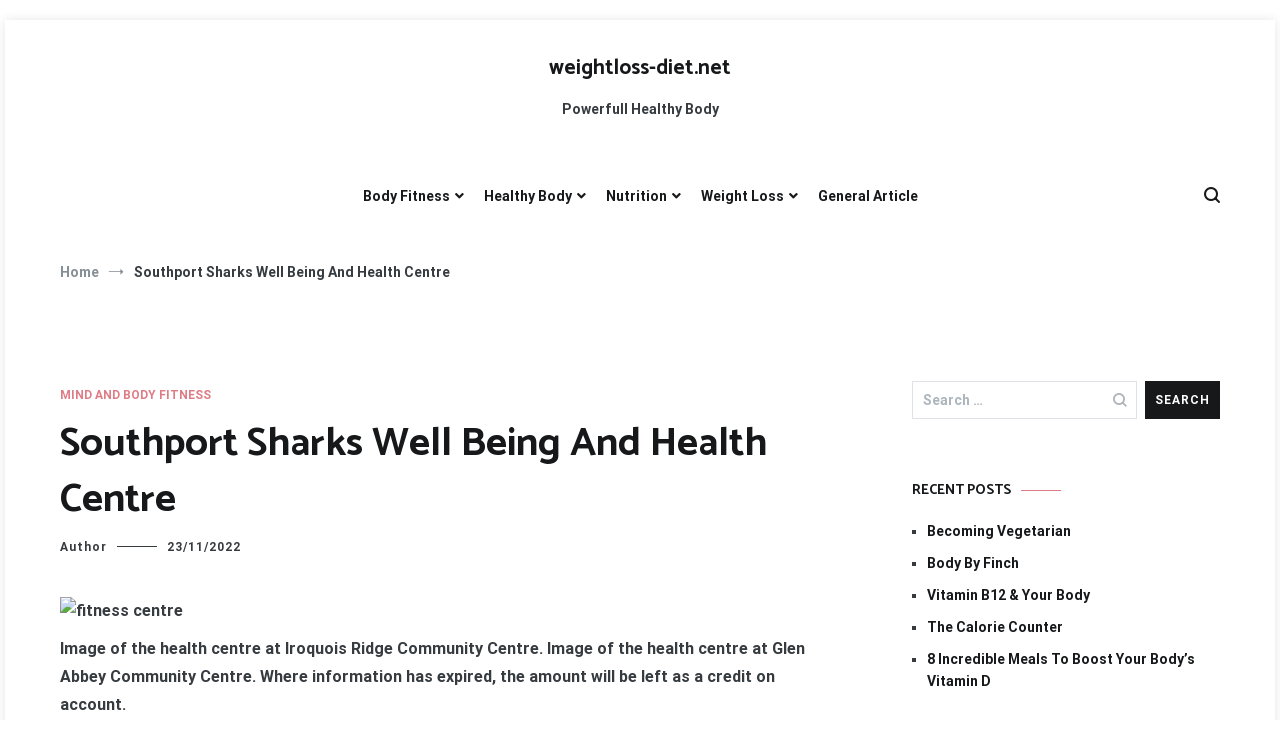

--- FILE ---
content_type: text/html; charset=UTF-8
request_url: https://weightloss-diet.net/southport-sharks-well-being-and-health-centre.html
body_size: 15582
content:
<!doctype html>
<html lang="en-US">
<head>
	<meta charset="UTF-8">
	<meta name="viewport" content="width=device-width, initial-scale=1.0, user-scalable=no">
	<link rel="profile" href="https://gmpg.org/xfn/11">

	<meta name='robots' content='index, follow, max-image-preview:large, max-snippet:-1, max-video-preview:-1' />
	<style>img:is([sizes="auto" i], [sizes^="auto," i]) { contain-intrinsic-size: 3000px 1500px }</style>
	
	<!-- This site is optimized with the Yoast SEO plugin v24.9 - https://yoast.com/wordpress/plugins/seo/ -->
	<title>Southport Sharks Well Being And Health Centre - weightloss-diet.net</title>
	<link rel="canonical" href="https://weightloss-diet.net/southport-sharks-well-being-and-health-centre.html" />
	<meta property="og:locale" content="en_US" />
	<meta property="og:type" content="article" />
	<meta property="og:title" content="Southport Sharks Well Being And Health Centre - weightloss-diet.net" />
	<meta property="og:description" content="Image of the health centre at Iroquois Ridge Community Centre. Image of the health centre at Glen Abbey Community Centre. Where information has expired, the amount will be left as a credit on account. Practical Training Stradbroke Swimming Pool &#038; Fitness Centre SSISA Platinum members acquire full access to the SSISA Fitness Centre in addition [&hellip;]" />
	<meta property="og:url" content="https://weightloss-diet.net/southport-sharks-well-being-and-health-centre.html" />
	<meta property="og:site_name" content="weightloss-diet.net" />
	<meta property="article:published_time" content="2022-11-23T09:58:31+00:00" />
	<meta property="og:image" content="https://recreation.camden.rutgers.edu/sites/rec.camden/files/styles/large/public/Rutgers_588_Int1_700px.jpg" />
	<meta name="author" content="Author" />
	<meta name="twitter:card" content="summary_large_image" />
	<meta name="twitter:label1" content="Written by" />
	<meta name="twitter:data1" content="Author" />
	<meta name="twitter:label2" content="Est. reading time" />
	<meta name="twitter:data2" content="1 minute" />
	<script type="application/ld+json" class="yoast-schema-graph">{"@context":"https://schema.org","@graph":[{"@type":"Article","@id":"https://weightloss-diet.net/southport-sharks-well-being-and-health-centre.html#article","isPartOf":{"@id":"https://weightloss-diet.net/southport-sharks-well-being-and-health-centre.html"},"author":{"name":"Author","@id":"https://weightloss-diet.net/#/schema/person/5e45169a9f6119b8b7edcdc8dd648c2f"},"headline":"Southport Sharks Well Being And Health Centre","datePublished":"2022-11-23T09:58:31+00:00","mainEntityOfPage":{"@id":"https://weightloss-diet.net/southport-sharks-well-being-and-health-centre.html"},"wordCount":268,"commentCount":0,"publisher":{"@id":"https://weightloss-diet.net/#/schema/person/5e45169a9f6119b8b7edcdc8dd648c2f"},"image":{"@id":"https://weightloss-diet.net/southport-sharks-well-being-and-health-centre.html#primaryimage"},"thumbnailUrl":"https://recreation.camden.rutgers.edu/sites/rec.camden/files/styles/large/public/Rutgers_588_Int1_700px.jpg","keywords":["being","centre","health","sharks","southport"],"articleSection":["Mind And Body Fitness"],"inLanguage":"en-US"},{"@type":"WebPage","@id":"https://weightloss-diet.net/southport-sharks-well-being-and-health-centre.html","url":"https://weightloss-diet.net/southport-sharks-well-being-and-health-centre.html","name":"Southport Sharks Well Being And Health Centre - weightloss-diet.net","isPartOf":{"@id":"https://weightloss-diet.net/#website"},"primaryImageOfPage":{"@id":"https://weightloss-diet.net/southport-sharks-well-being-and-health-centre.html#primaryimage"},"image":{"@id":"https://weightloss-diet.net/southport-sharks-well-being-and-health-centre.html#primaryimage"},"thumbnailUrl":"https://recreation.camden.rutgers.edu/sites/rec.camden/files/styles/large/public/Rutgers_588_Int1_700px.jpg","datePublished":"2022-11-23T09:58:31+00:00","breadcrumb":{"@id":"https://weightloss-diet.net/southport-sharks-well-being-and-health-centre.html#breadcrumb"},"inLanguage":"en-US","potentialAction":[{"@type":"ReadAction","target":["https://weightloss-diet.net/southport-sharks-well-being-and-health-centre.html"]}]},{"@type":"ImageObject","inLanguage":"en-US","@id":"https://weightloss-diet.net/southport-sharks-well-being-and-health-centre.html#primaryimage","url":"https://recreation.camden.rutgers.edu/sites/rec.camden/files/styles/large/public/Rutgers_588_Int1_700px.jpg","contentUrl":"https://recreation.camden.rutgers.edu/sites/rec.camden/files/styles/large/public/Rutgers_588_Int1_700px.jpg"},{"@type":"BreadcrumbList","@id":"https://weightloss-diet.net/southport-sharks-well-being-and-health-centre.html#breadcrumb","itemListElement":[{"@type":"ListItem","position":1,"name":"Home","item":"https://weightloss-diet.net/"},{"@type":"ListItem","position":2,"name":"Southport Sharks Well Being And Health Centre"}]},{"@type":"WebSite","@id":"https://weightloss-diet.net/#website","url":"https://weightloss-diet.net/","name":"weightloss-diet.net","description":"Powerfull Healthy Body","publisher":{"@id":"https://weightloss-diet.net/#/schema/person/5e45169a9f6119b8b7edcdc8dd648c2f"},"potentialAction":[{"@type":"SearchAction","target":{"@type":"EntryPoint","urlTemplate":"https://weightloss-diet.net/?s={search_term_string}"},"query-input":{"@type":"PropertyValueSpecification","valueRequired":true,"valueName":"search_term_string"}}],"inLanguage":"en-US"},{"@type":["Person","Organization"],"@id":"https://weightloss-diet.net/#/schema/person/5e45169a9f6119b8b7edcdc8dd648c2f","name":"Author","image":{"@type":"ImageObject","inLanguage":"en-US","@id":"https://weightloss-diet.net/#/schema/person/image/","url":"https://secure.gravatar.com/avatar/dbff223e0bb5969019add728fe394a0f710823a0533d68dc983cfb72df16890c?s=96&d=mm&r=g","contentUrl":"https://secure.gravatar.com/avatar/dbff223e0bb5969019add728fe394a0f710823a0533d68dc983cfb72df16890c?s=96&d=mm&r=g","caption":"Author"},"logo":{"@id":"https://weightloss-diet.net/#/schema/person/image/"},"url":"https://weightloss-diet.net/author/rosabehan"}]}</script>
	<!-- / Yoast SEO plugin. -->


<link href='https://fonts.gstatic.com' crossorigin rel='preconnect' />
<link rel="alternate" type="application/rss+xml" title="weightloss-diet.net &raquo; Feed" href="https://weightloss-diet.net/feed" />
<script type="text/javascript">
/* <![CDATA[ */
window._wpemojiSettings = {"baseUrl":"https:\/\/s.w.org\/images\/core\/emoji\/16.0.1\/72x72\/","ext":".png","svgUrl":"https:\/\/s.w.org\/images\/core\/emoji\/16.0.1\/svg\/","svgExt":".svg","source":{"concatemoji":"https:\/\/weightloss-diet.net\/wp-includes\/js\/wp-emoji-release.min.js?ver=6.8.3"}};
/*! This file is auto-generated */
!function(s,n){var o,i,e;function c(e){try{var t={supportTests:e,timestamp:(new Date).valueOf()};sessionStorage.setItem(o,JSON.stringify(t))}catch(e){}}function p(e,t,n){e.clearRect(0,0,e.canvas.width,e.canvas.height),e.fillText(t,0,0);var t=new Uint32Array(e.getImageData(0,0,e.canvas.width,e.canvas.height).data),a=(e.clearRect(0,0,e.canvas.width,e.canvas.height),e.fillText(n,0,0),new Uint32Array(e.getImageData(0,0,e.canvas.width,e.canvas.height).data));return t.every(function(e,t){return e===a[t]})}function u(e,t){e.clearRect(0,0,e.canvas.width,e.canvas.height),e.fillText(t,0,0);for(var n=e.getImageData(16,16,1,1),a=0;a<n.data.length;a++)if(0!==n.data[a])return!1;return!0}function f(e,t,n,a){switch(t){case"flag":return n(e,"\ud83c\udff3\ufe0f\u200d\u26a7\ufe0f","\ud83c\udff3\ufe0f\u200b\u26a7\ufe0f")?!1:!n(e,"\ud83c\udde8\ud83c\uddf6","\ud83c\udde8\u200b\ud83c\uddf6")&&!n(e,"\ud83c\udff4\udb40\udc67\udb40\udc62\udb40\udc65\udb40\udc6e\udb40\udc67\udb40\udc7f","\ud83c\udff4\u200b\udb40\udc67\u200b\udb40\udc62\u200b\udb40\udc65\u200b\udb40\udc6e\u200b\udb40\udc67\u200b\udb40\udc7f");case"emoji":return!a(e,"\ud83e\udedf")}return!1}function g(e,t,n,a){var r="undefined"!=typeof WorkerGlobalScope&&self instanceof WorkerGlobalScope?new OffscreenCanvas(300,150):s.createElement("canvas"),o=r.getContext("2d",{willReadFrequently:!0}),i=(o.textBaseline="top",o.font="600 32px Arial",{});return e.forEach(function(e){i[e]=t(o,e,n,a)}),i}function t(e){var t=s.createElement("script");t.src=e,t.defer=!0,s.head.appendChild(t)}"undefined"!=typeof Promise&&(o="wpEmojiSettingsSupports",i=["flag","emoji"],n.supports={everything:!0,everythingExceptFlag:!0},e=new Promise(function(e){s.addEventListener("DOMContentLoaded",e,{once:!0})}),new Promise(function(t){var n=function(){try{var e=JSON.parse(sessionStorage.getItem(o));if("object"==typeof e&&"number"==typeof e.timestamp&&(new Date).valueOf()<e.timestamp+604800&&"object"==typeof e.supportTests)return e.supportTests}catch(e){}return null}();if(!n){if("undefined"!=typeof Worker&&"undefined"!=typeof OffscreenCanvas&&"undefined"!=typeof URL&&URL.createObjectURL&&"undefined"!=typeof Blob)try{var e="postMessage("+g.toString()+"("+[JSON.stringify(i),f.toString(),p.toString(),u.toString()].join(",")+"));",a=new Blob([e],{type:"text/javascript"}),r=new Worker(URL.createObjectURL(a),{name:"wpTestEmojiSupports"});return void(r.onmessage=function(e){c(n=e.data),r.terminate(),t(n)})}catch(e){}c(n=g(i,f,p,u))}t(n)}).then(function(e){for(var t in e)n.supports[t]=e[t],n.supports.everything=n.supports.everything&&n.supports[t],"flag"!==t&&(n.supports.everythingExceptFlag=n.supports.everythingExceptFlag&&n.supports[t]);n.supports.everythingExceptFlag=n.supports.everythingExceptFlag&&!n.supports.flag,n.DOMReady=!1,n.readyCallback=function(){n.DOMReady=!0}}).then(function(){return e}).then(function(){var e;n.supports.everything||(n.readyCallback(),(e=n.source||{}).concatemoji?t(e.concatemoji):e.wpemoji&&e.twemoji&&(t(e.twemoji),t(e.wpemoji)))}))}((window,document),window._wpemojiSettings);
/* ]]> */
</script>
<style id='wp-emoji-styles-inline-css' type='text/css'>

	img.wp-smiley, img.emoji {
		display: inline !important;
		border: none !important;
		box-shadow: none !important;
		height: 1em !important;
		width: 1em !important;
		margin: 0 0.07em !important;
		vertical-align: -0.1em !important;
		background: none !important;
		padding: 0 !important;
	}
</style>
<link rel='stylesheet' id='wp-block-library-css' href='https://weightloss-diet.net/wp-includes/css/dist/block-library/style.min.css?ver=6.8.3' type='text/css' media='all' />
<style id='wp-block-library-theme-inline-css' type='text/css'>
.wp-block-audio :where(figcaption){color:#555;font-size:13px;text-align:center}.is-dark-theme .wp-block-audio :where(figcaption){color:#ffffffa6}.wp-block-audio{margin:0 0 1em}.wp-block-code{border:1px solid #ccc;border-radius:4px;font-family:Menlo,Consolas,monaco,monospace;padding:.8em 1em}.wp-block-embed :where(figcaption){color:#555;font-size:13px;text-align:center}.is-dark-theme .wp-block-embed :where(figcaption){color:#ffffffa6}.wp-block-embed{margin:0 0 1em}.blocks-gallery-caption{color:#555;font-size:13px;text-align:center}.is-dark-theme .blocks-gallery-caption{color:#ffffffa6}:root :where(.wp-block-image figcaption){color:#555;font-size:13px;text-align:center}.is-dark-theme :root :where(.wp-block-image figcaption){color:#ffffffa6}.wp-block-image{margin:0 0 1em}.wp-block-pullquote{border-bottom:4px solid;border-top:4px solid;color:currentColor;margin-bottom:1.75em}.wp-block-pullquote cite,.wp-block-pullquote footer,.wp-block-pullquote__citation{color:currentColor;font-size:.8125em;font-style:normal;text-transform:uppercase}.wp-block-quote{border-left:.25em solid;margin:0 0 1.75em;padding-left:1em}.wp-block-quote cite,.wp-block-quote footer{color:currentColor;font-size:.8125em;font-style:normal;position:relative}.wp-block-quote:where(.has-text-align-right){border-left:none;border-right:.25em solid;padding-left:0;padding-right:1em}.wp-block-quote:where(.has-text-align-center){border:none;padding-left:0}.wp-block-quote.is-large,.wp-block-quote.is-style-large,.wp-block-quote:where(.is-style-plain){border:none}.wp-block-search .wp-block-search__label{font-weight:700}.wp-block-search__button{border:1px solid #ccc;padding:.375em .625em}:where(.wp-block-group.has-background){padding:1.25em 2.375em}.wp-block-separator.has-css-opacity{opacity:.4}.wp-block-separator{border:none;border-bottom:2px solid;margin-left:auto;margin-right:auto}.wp-block-separator.has-alpha-channel-opacity{opacity:1}.wp-block-separator:not(.is-style-wide):not(.is-style-dots){width:100px}.wp-block-separator.has-background:not(.is-style-dots){border-bottom:none;height:1px}.wp-block-separator.has-background:not(.is-style-wide):not(.is-style-dots){height:2px}.wp-block-table{margin:0 0 1em}.wp-block-table td,.wp-block-table th{word-break:normal}.wp-block-table :where(figcaption){color:#555;font-size:13px;text-align:center}.is-dark-theme .wp-block-table :where(figcaption){color:#ffffffa6}.wp-block-video :where(figcaption){color:#555;font-size:13px;text-align:center}.is-dark-theme .wp-block-video :where(figcaption){color:#ffffffa6}.wp-block-video{margin:0 0 1em}:root :where(.wp-block-template-part.has-background){margin-bottom:0;margin-top:0;padding:1.25em 2.375em}
</style>
<style id='classic-theme-styles-inline-css' type='text/css'>
/*! This file is auto-generated */
.wp-block-button__link{color:#fff;background-color:#32373c;border-radius:9999px;box-shadow:none;text-decoration:none;padding:calc(.667em + 2px) calc(1.333em + 2px);font-size:1.125em}.wp-block-file__button{background:#32373c;color:#fff;text-decoration:none}
</style>
<style id='global-styles-inline-css' type='text/css'>
:root{--wp--preset--aspect-ratio--square: 1;--wp--preset--aspect-ratio--4-3: 4/3;--wp--preset--aspect-ratio--3-4: 3/4;--wp--preset--aspect-ratio--3-2: 3/2;--wp--preset--aspect-ratio--2-3: 2/3;--wp--preset--aspect-ratio--16-9: 16/9;--wp--preset--aspect-ratio--9-16: 9/16;--wp--preset--color--black: #000000;--wp--preset--color--cyan-bluish-gray: #abb8c3;--wp--preset--color--white: #ffffff;--wp--preset--color--pale-pink: #f78da7;--wp--preset--color--vivid-red: #cf2e2e;--wp--preset--color--luminous-vivid-orange: #ff6900;--wp--preset--color--luminous-vivid-amber: #fcb900;--wp--preset--color--light-green-cyan: #7bdcb5;--wp--preset--color--vivid-green-cyan: #00d084;--wp--preset--color--pale-cyan-blue: #8ed1fc;--wp--preset--color--vivid-cyan-blue: #0693e3;--wp--preset--color--vivid-purple: #9b51e0;--wp--preset--gradient--vivid-cyan-blue-to-vivid-purple: linear-gradient(135deg,rgba(6,147,227,1) 0%,rgb(155,81,224) 100%);--wp--preset--gradient--light-green-cyan-to-vivid-green-cyan: linear-gradient(135deg,rgb(122,220,180) 0%,rgb(0,208,130) 100%);--wp--preset--gradient--luminous-vivid-amber-to-luminous-vivid-orange: linear-gradient(135deg,rgba(252,185,0,1) 0%,rgba(255,105,0,1) 100%);--wp--preset--gradient--luminous-vivid-orange-to-vivid-red: linear-gradient(135deg,rgba(255,105,0,1) 0%,rgb(207,46,46) 100%);--wp--preset--gradient--very-light-gray-to-cyan-bluish-gray: linear-gradient(135deg,rgb(238,238,238) 0%,rgb(169,184,195) 100%);--wp--preset--gradient--cool-to-warm-spectrum: linear-gradient(135deg,rgb(74,234,220) 0%,rgb(151,120,209) 20%,rgb(207,42,186) 40%,rgb(238,44,130) 60%,rgb(251,105,98) 80%,rgb(254,248,76) 100%);--wp--preset--gradient--blush-light-purple: linear-gradient(135deg,rgb(255,206,236) 0%,rgb(152,150,240) 100%);--wp--preset--gradient--blush-bordeaux: linear-gradient(135deg,rgb(254,205,165) 0%,rgb(254,45,45) 50%,rgb(107,0,62) 100%);--wp--preset--gradient--luminous-dusk: linear-gradient(135deg,rgb(255,203,112) 0%,rgb(199,81,192) 50%,rgb(65,88,208) 100%);--wp--preset--gradient--pale-ocean: linear-gradient(135deg,rgb(255,245,203) 0%,rgb(182,227,212) 50%,rgb(51,167,181) 100%);--wp--preset--gradient--electric-grass: linear-gradient(135deg,rgb(202,248,128) 0%,rgb(113,206,126) 100%);--wp--preset--gradient--midnight: linear-gradient(135deg,rgb(2,3,129) 0%,rgb(40,116,252) 100%);--wp--preset--font-size--small: 13px;--wp--preset--font-size--medium: 20px;--wp--preset--font-size--large: 36px;--wp--preset--font-size--x-large: 42px;--wp--preset--spacing--20: 0.44rem;--wp--preset--spacing--30: 0.67rem;--wp--preset--spacing--40: 1rem;--wp--preset--spacing--50: 1.5rem;--wp--preset--spacing--60: 2.25rem;--wp--preset--spacing--70: 3.38rem;--wp--preset--spacing--80: 5.06rem;--wp--preset--shadow--natural: 6px 6px 9px rgba(0, 0, 0, 0.2);--wp--preset--shadow--deep: 12px 12px 50px rgba(0, 0, 0, 0.4);--wp--preset--shadow--sharp: 6px 6px 0px rgba(0, 0, 0, 0.2);--wp--preset--shadow--outlined: 6px 6px 0px -3px rgba(255, 255, 255, 1), 6px 6px rgba(0, 0, 0, 1);--wp--preset--shadow--crisp: 6px 6px 0px rgba(0, 0, 0, 1);}:where(.is-layout-flex){gap: 0.5em;}:where(.is-layout-grid){gap: 0.5em;}body .is-layout-flex{display: flex;}.is-layout-flex{flex-wrap: wrap;align-items: center;}.is-layout-flex > :is(*, div){margin: 0;}body .is-layout-grid{display: grid;}.is-layout-grid > :is(*, div){margin: 0;}:where(.wp-block-columns.is-layout-flex){gap: 2em;}:where(.wp-block-columns.is-layout-grid){gap: 2em;}:where(.wp-block-post-template.is-layout-flex){gap: 1.25em;}:where(.wp-block-post-template.is-layout-grid){gap: 1.25em;}.has-black-color{color: var(--wp--preset--color--black) !important;}.has-cyan-bluish-gray-color{color: var(--wp--preset--color--cyan-bluish-gray) !important;}.has-white-color{color: var(--wp--preset--color--white) !important;}.has-pale-pink-color{color: var(--wp--preset--color--pale-pink) !important;}.has-vivid-red-color{color: var(--wp--preset--color--vivid-red) !important;}.has-luminous-vivid-orange-color{color: var(--wp--preset--color--luminous-vivid-orange) !important;}.has-luminous-vivid-amber-color{color: var(--wp--preset--color--luminous-vivid-amber) !important;}.has-light-green-cyan-color{color: var(--wp--preset--color--light-green-cyan) !important;}.has-vivid-green-cyan-color{color: var(--wp--preset--color--vivid-green-cyan) !important;}.has-pale-cyan-blue-color{color: var(--wp--preset--color--pale-cyan-blue) !important;}.has-vivid-cyan-blue-color{color: var(--wp--preset--color--vivid-cyan-blue) !important;}.has-vivid-purple-color{color: var(--wp--preset--color--vivid-purple) !important;}.has-black-background-color{background-color: var(--wp--preset--color--black) !important;}.has-cyan-bluish-gray-background-color{background-color: var(--wp--preset--color--cyan-bluish-gray) !important;}.has-white-background-color{background-color: var(--wp--preset--color--white) !important;}.has-pale-pink-background-color{background-color: var(--wp--preset--color--pale-pink) !important;}.has-vivid-red-background-color{background-color: var(--wp--preset--color--vivid-red) !important;}.has-luminous-vivid-orange-background-color{background-color: var(--wp--preset--color--luminous-vivid-orange) !important;}.has-luminous-vivid-amber-background-color{background-color: var(--wp--preset--color--luminous-vivid-amber) !important;}.has-light-green-cyan-background-color{background-color: var(--wp--preset--color--light-green-cyan) !important;}.has-vivid-green-cyan-background-color{background-color: var(--wp--preset--color--vivid-green-cyan) !important;}.has-pale-cyan-blue-background-color{background-color: var(--wp--preset--color--pale-cyan-blue) !important;}.has-vivid-cyan-blue-background-color{background-color: var(--wp--preset--color--vivid-cyan-blue) !important;}.has-vivid-purple-background-color{background-color: var(--wp--preset--color--vivid-purple) !important;}.has-black-border-color{border-color: var(--wp--preset--color--black) !important;}.has-cyan-bluish-gray-border-color{border-color: var(--wp--preset--color--cyan-bluish-gray) !important;}.has-white-border-color{border-color: var(--wp--preset--color--white) !important;}.has-pale-pink-border-color{border-color: var(--wp--preset--color--pale-pink) !important;}.has-vivid-red-border-color{border-color: var(--wp--preset--color--vivid-red) !important;}.has-luminous-vivid-orange-border-color{border-color: var(--wp--preset--color--luminous-vivid-orange) !important;}.has-luminous-vivid-amber-border-color{border-color: var(--wp--preset--color--luminous-vivid-amber) !important;}.has-light-green-cyan-border-color{border-color: var(--wp--preset--color--light-green-cyan) !important;}.has-vivid-green-cyan-border-color{border-color: var(--wp--preset--color--vivid-green-cyan) !important;}.has-pale-cyan-blue-border-color{border-color: var(--wp--preset--color--pale-cyan-blue) !important;}.has-vivid-cyan-blue-border-color{border-color: var(--wp--preset--color--vivid-cyan-blue) !important;}.has-vivid-purple-border-color{border-color: var(--wp--preset--color--vivid-purple) !important;}.has-vivid-cyan-blue-to-vivid-purple-gradient-background{background: var(--wp--preset--gradient--vivid-cyan-blue-to-vivid-purple) !important;}.has-light-green-cyan-to-vivid-green-cyan-gradient-background{background: var(--wp--preset--gradient--light-green-cyan-to-vivid-green-cyan) !important;}.has-luminous-vivid-amber-to-luminous-vivid-orange-gradient-background{background: var(--wp--preset--gradient--luminous-vivid-amber-to-luminous-vivid-orange) !important;}.has-luminous-vivid-orange-to-vivid-red-gradient-background{background: var(--wp--preset--gradient--luminous-vivid-orange-to-vivid-red) !important;}.has-very-light-gray-to-cyan-bluish-gray-gradient-background{background: var(--wp--preset--gradient--very-light-gray-to-cyan-bluish-gray) !important;}.has-cool-to-warm-spectrum-gradient-background{background: var(--wp--preset--gradient--cool-to-warm-spectrum) !important;}.has-blush-light-purple-gradient-background{background: var(--wp--preset--gradient--blush-light-purple) !important;}.has-blush-bordeaux-gradient-background{background: var(--wp--preset--gradient--blush-bordeaux) !important;}.has-luminous-dusk-gradient-background{background: var(--wp--preset--gradient--luminous-dusk) !important;}.has-pale-ocean-gradient-background{background: var(--wp--preset--gradient--pale-ocean) !important;}.has-electric-grass-gradient-background{background: var(--wp--preset--gradient--electric-grass) !important;}.has-midnight-gradient-background{background: var(--wp--preset--gradient--midnight) !important;}.has-small-font-size{font-size: var(--wp--preset--font-size--small) !important;}.has-medium-font-size{font-size: var(--wp--preset--font-size--medium) !important;}.has-large-font-size{font-size: var(--wp--preset--font-size--large) !important;}.has-x-large-font-size{font-size: var(--wp--preset--font-size--x-large) !important;}
:where(.wp-block-post-template.is-layout-flex){gap: 1.25em;}:where(.wp-block-post-template.is-layout-grid){gap: 1.25em;}
:where(.wp-block-columns.is-layout-flex){gap: 2em;}:where(.wp-block-columns.is-layout-grid){gap: 2em;}
:root :where(.wp-block-pullquote){font-size: 1.5em;line-height: 1.6;}
</style>
<link rel='stylesheet' id='cenote-style-css' href='https://weightloss-diet.net/wp-content/themes/cenote/style.css?ver=6.8.3' type='text/css' media='all' />
<style id='cenote-style-inline-css' type='text/css'>
.cenote-header-media {
			background-image: url( "" );
		}
</style>
<link rel='stylesheet' id='themegrill-icons-css' href='https://weightloss-diet.net/wp-content/themes/cenote/assets/css/themegrill-icons.min.css?ver=1.0' type='text/css' media='all' />
<link rel='stylesheet' id='fontawesome-css' href='https://weightloss-diet.net/wp-content/themes/cenote/assets/css/all.min.css?ver=6.8.3' type='text/css' media='all' />
<link rel='stylesheet' id='swiper-css' href='https://weightloss-diet.net/wp-content/themes/cenote/assets/css/swiper.min.css?ver=6.8.3' type='text/css' media='all' />
<link rel="https://api.w.org/" href="https://weightloss-diet.net/wp-json/" /><link rel="alternate" title="JSON" type="application/json" href="https://weightloss-diet.net/wp-json/wp/v2/posts/3308" /><link rel="EditURI" type="application/rsd+xml" title="RSD" href="https://weightloss-diet.net/xmlrpc.php?rsd" />
<meta name="generator" content="WordPress 6.8.3" />
<link rel='shortlink' href='https://weightloss-diet.net/?p=3308' />
<link rel="alternate" title="oEmbed (JSON)" type="application/json+oembed" href="https://weightloss-diet.net/wp-json/oembed/1.0/embed?url=https%3A%2F%2Fweightloss-diet.net%2Fsouthport-sharks-well-being-and-health-centre.html" />
<link rel="alternate" title="oEmbed (XML)" type="text/xml+oembed" href="https://weightloss-diet.net/wp-json/oembed/1.0/embed?url=https%3A%2F%2Fweightloss-diet.net%2Fsouthport-sharks-well-being-and-health-centre.html&#038;format=xml" />
<style id="kirki-inline-styles">.cenote-breadcrumb li a:hover,.cenote-header-media.cenote-header-media--right .cenote-header-media__button:hover,.cenote-header-sticky .cenote-reading-bar .cenote-reading-bar__share .cenote-reading-share-item a:hover,.cenote-header-sticky .main-navigation li ul li > a:hover,.cenote-header-sticky .main-navigation li ul li.focus > a,.comments-area .comment-list .comment-meta .comment-metadata a:hover,.entry-content .page-links a:hover,.entry-content a,.entry-content table a:hover,.entry-footer .tags-links a:hover,.entry-meta a,.main-navigation.tg-site-menu--offcanvas li.current-menu-ancestor > a,.main-navigation.tg-site-menu--offcanvas li.current-menu-item > a,.main-navigation.tg-site-menu--offcanvas li.current_page_ancestor > a,.main-navigation.tg-site-menu--offcanvas li.current_page_item > a,.main-navigation.tg-site-menu--offcanvas li:hover > a,.pagination .page-numbers:hover,.post-template-cover .entry-thumbnail--template .entry-info .entry-meta a:hover,.single .hentry .entry-meta a:hover,.tg-header-top .tg-social-menu li:hover a,.tg-header-top ul:not(.tg-social-menu) li a:hover,.tg-site-footer.tg-site-footer--default .tg-footer-bottom .site-info a:hover,.tg-site-footer.tg-site-footer--default .tg-footer-widget-area .widget .tagcloud a:hover,.tg-site-footer.tg-site-footer--default .tg-footer-widget-area .widget ul li a:hover,.tg-site-footer.tg-site-footer--light-dark .tg-footer-bottom .site-info a:hover,.tg-site-footer.tg-site-footer--light-dark-center .tg-footer-bottom .site-info a:hover,.tg-site-menu--default li.focus > a,.tg-slider.tg-post-slider .tg-container .cat-links a:hover,.tg-slider.tg-post-slider .tg-container .entry-title a:hover,.tg-slider.tg-post-slider .tg-container .posted-on a:hover,.tg-top-cat .cat-links a,.widget_tag_cloud .tagcloud a:hover,a:active,a:focus,a:hover{color:#de7b85;}.button:hover,.entry-footer .cat-links a,.entry-meta .posted-on:before,.main-navigation.tg-site-menu--offcanvas li.current-menu-ancestor > a:before,.main-navigation.tg-site-menu--offcanvas li.current-menu-item > a:before,.main-navigation.tg-site-menu--offcanvas li.current_page_ancestor > a:before,.main-navigation.tg-site-menu--offcanvas li.current_page_item > a:before,.main-navigation.tg-site-menu--offcanvas li:hover > a:before,.post-format-media--gallery .swiper-button-next,.post-format-media--gallery .swiper-button-prev,.post-template-cover .entry-thumbnail--template .entry-info .tg-top-cat .cat-links a:hover,.tg-readmore-link:hover:before,.tg-slider .swiper-button-next,.tg-slider .swiper-button-prev,.widget .widget-title:after,button:hover,input[type="button"]:hover,input[type="reset"]:hover,input[type="submit"]:hover{background-color:#de7b85;}.entry-footer .tags-links a:hover,.tg-site-footer.tg-site-footer--default .tg-footer-widget-area .widget .tagcloud a:hover,.widget_tag_cloud .tagcloud a:hover{border-color:#de7b85;}body{font-family:Roboto;font-weight:400;}h1, h2, h3, h4, h5, h6{font-family:Catamaran;font-weight:700;}/* cyrillic-ext */
@font-face {
  font-family: 'Roboto';
  font-style: normal;
  font-weight: 400;
  font-stretch: normal;
  font-display: swap;
  src: url(https://weightloss-diet.net/wp-content/fonts/roboto/font) format('woff');
  unicode-range: U+0460-052F, U+1C80-1C8A, U+20B4, U+2DE0-2DFF, U+A640-A69F, U+FE2E-FE2F;
}
/* cyrillic */
@font-face {
  font-family: 'Roboto';
  font-style: normal;
  font-weight: 400;
  font-stretch: normal;
  font-display: swap;
  src: url(https://weightloss-diet.net/wp-content/fonts/roboto/font) format('woff');
  unicode-range: U+0301, U+0400-045F, U+0490-0491, U+04B0-04B1, U+2116;
}
/* greek-ext */
@font-face {
  font-family: 'Roboto';
  font-style: normal;
  font-weight: 400;
  font-stretch: normal;
  font-display: swap;
  src: url(https://weightloss-diet.net/wp-content/fonts/roboto/font) format('woff');
  unicode-range: U+1F00-1FFF;
}
/* greek */
@font-face {
  font-family: 'Roboto';
  font-style: normal;
  font-weight: 400;
  font-stretch: normal;
  font-display: swap;
  src: url(https://weightloss-diet.net/wp-content/fonts/roboto/font) format('woff');
  unicode-range: U+0370-0377, U+037A-037F, U+0384-038A, U+038C, U+038E-03A1, U+03A3-03FF;
}
/* math */
@font-face {
  font-family: 'Roboto';
  font-style: normal;
  font-weight: 400;
  font-stretch: normal;
  font-display: swap;
  src: url(https://weightloss-diet.net/wp-content/fonts/roboto/font) format('woff');
  unicode-range: U+0302-0303, U+0305, U+0307-0308, U+0310, U+0312, U+0315, U+031A, U+0326-0327, U+032C, U+032F-0330, U+0332-0333, U+0338, U+033A, U+0346, U+034D, U+0391-03A1, U+03A3-03A9, U+03B1-03C9, U+03D1, U+03D5-03D6, U+03F0-03F1, U+03F4-03F5, U+2016-2017, U+2034-2038, U+203C, U+2040, U+2043, U+2047, U+2050, U+2057, U+205F, U+2070-2071, U+2074-208E, U+2090-209C, U+20D0-20DC, U+20E1, U+20E5-20EF, U+2100-2112, U+2114-2115, U+2117-2121, U+2123-214F, U+2190, U+2192, U+2194-21AE, U+21B0-21E5, U+21F1-21F2, U+21F4-2211, U+2213-2214, U+2216-22FF, U+2308-230B, U+2310, U+2319, U+231C-2321, U+2336-237A, U+237C, U+2395, U+239B-23B7, U+23D0, U+23DC-23E1, U+2474-2475, U+25AF, U+25B3, U+25B7, U+25BD, U+25C1, U+25CA, U+25CC, U+25FB, U+266D-266F, U+27C0-27FF, U+2900-2AFF, U+2B0E-2B11, U+2B30-2B4C, U+2BFE, U+3030, U+FF5B, U+FF5D, U+1D400-1D7FF, U+1EE00-1EEFF;
}
/* symbols */
@font-face {
  font-family: 'Roboto';
  font-style: normal;
  font-weight: 400;
  font-stretch: normal;
  font-display: swap;
  src: url(https://weightloss-diet.net/wp-content/fonts/roboto/font) format('woff');
  unicode-range: U+0001-000C, U+000E-001F, U+007F-009F, U+20DD-20E0, U+20E2-20E4, U+2150-218F, U+2190, U+2192, U+2194-2199, U+21AF, U+21E6-21F0, U+21F3, U+2218-2219, U+2299, U+22C4-22C6, U+2300-243F, U+2440-244A, U+2460-24FF, U+25A0-27BF, U+2800-28FF, U+2921-2922, U+2981, U+29BF, U+29EB, U+2B00-2BFF, U+4DC0-4DFF, U+FFF9-FFFB, U+10140-1018E, U+10190-1019C, U+101A0, U+101D0-101FD, U+102E0-102FB, U+10E60-10E7E, U+1D2C0-1D2D3, U+1D2E0-1D37F, U+1F000-1F0FF, U+1F100-1F1AD, U+1F1E6-1F1FF, U+1F30D-1F30F, U+1F315, U+1F31C, U+1F31E, U+1F320-1F32C, U+1F336, U+1F378, U+1F37D, U+1F382, U+1F393-1F39F, U+1F3A7-1F3A8, U+1F3AC-1F3AF, U+1F3C2, U+1F3C4-1F3C6, U+1F3CA-1F3CE, U+1F3D4-1F3E0, U+1F3ED, U+1F3F1-1F3F3, U+1F3F5-1F3F7, U+1F408, U+1F415, U+1F41F, U+1F426, U+1F43F, U+1F441-1F442, U+1F444, U+1F446-1F449, U+1F44C-1F44E, U+1F453, U+1F46A, U+1F47D, U+1F4A3, U+1F4B0, U+1F4B3, U+1F4B9, U+1F4BB, U+1F4BF, U+1F4C8-1F4CB, U+1F4D6, U+1F4DA, U+1F4DF, U+1F4E3-1F4E6, U+1F4EA-1F4ED, U+1F4F7, U+1F4F9-1F4FB, U+1F4FD-1F4FE, U+1F503, U+1F507-1F50B, U+1F50D, U+1F512-1F513, U+1F53E-1F54A, U+1F54F-1F5FA, U+1F610, U+1F650-1F67F, U+1F687, U+1F68D, U+1F691, U+1F694, U+1F698, U+1F6AD, U+1F6B2, U+1F6B9-1F6BA, U+1F6BC, U+1F6C6-1F6CF, U+1F6D3-1F6D7, U+1F6E0-1F6EA, U+1F6F0-1F6F3, U+1F6F7-1F6FC, U+1F700-1F7FF, U+1F800-1F80B, U+1F810-1F847, U+1F850-1F859, U+1F860-1F887, U+1F890-1F8AD, U+1F8B0-1F8BB, U+1F8C0-1F8C1, U+1F900-1F90B, U+1F93B, U+1F946, U+1F984, U+1F996, U+1F9E9, U+1FA00-1FA6F, U+1FA70-1FA7C, U+1FA80-1FA89, U+1FA8F-1FAC6, U+1FACE-1FADC, U+1FADF-1FAE9, U+1FAF0-1FAF8, U+1FB00-1FBFF;
}
/* vietnamese */
@font-face {
  font-family: 'Roboto';
  font-style: normal;
  font-weight: 400;
  font-stretch: normal;
  font-display: swap;
  src: url(https://weightloss-diet.net/wp-content/fonts/roboto/font) format('woff');
  unicode-range: U+0102-0103, U+0110-0111, U+0128-0129, U+0168-0169, U+01A0-01A1, U+01AF-01B0, U+0300-0301, U+0303-0304, U+0308-0309, U+0323, U+0329, U+1EA0-1EF9, U+20AB;
}
/* latin-ext */
@font-face {
  font-family: 'Roboto';
  font-style: normal;
  font-weight: 400;
  font-stretch: normal;
  font-display: swap;
  src: url(https://weightloss-diet.net/wp-content/fonts/roboto/font) format('woff');
  unicode-range: U+0100-02BA, U+02BD-02C5, U+02C7-02CC, U+02CE-02D7, U+02DD-02FF, U+0304, U+0308, U+0329, U+1D00-1DBF, U+1E00-1E9F, U+1EF2-1EFF, U+2020, U+20A0-20AB, U+20AD-20C0, U+2113, U+2C60-2C7F, U+A720-A7FF;
}
/* latin */
@font-face {
  font-family: 'Roboto';
  font-style: normal;
  font-weight: 400;
  font-stretch: normal;
  font-display: swap;
  src: url(https://weightloss-diet.net/wp-content/fonts/roboto/font) format('woff');
  unicode-range: U+0000-00FF, U+0131, U+0152-0153, U+02BB-02BC, U+02C6, U+02DA, U+02DC, U+0304, U+0308, U+0329, U+2000-206F, U+20AC, U+2122, U+2191, U+2193, U+2212, U+2215, U+FEFF, U+FFFD;
}
/* cyrillic-ext */
@font-face {
  font-family: 'Roboto';
  font-style: normal;
  font-weight: 700;
  font-stretch: normal;
  font-display: swap;
  src: url(https://weightloss-diet.net/wp-content/fonts/roboto/font) format('woff');
  unicode-range: U+0460-052F, U+1C80-1C8A, U+20B4, U+2DE0-2DFF, U+A640-A69F, U+FE2E-FE2F;
}
/* cyrillic */
@font-face {
  font-family: 'Roboto';
  font-style: normal;
  font-weight: 700;
  font-stretch: normal;
  font-display: swap;
  src: url(https://weightloss-diet.net/wp-content/fonts/roboto/font) format('woff');
  unicode-range: U+0301, U+0400-045F, U+0490-0491, U+04B0-04B1, U+2116;
}
/* greek-ext */
@font-face {
  font-family: 'Roboto';
  font-style: normal;
  font-weight: 700;
  font-stretch: normal;
  font-display: swap;
  src: url(https://weightloss-diet.net/wp-content/fonts/roboto/font) format('woff');
  unicode-range: U+1F00-1FFF;
}
/* greek */
@font-face {
  font-family: 'Roboto';
  font-style: normal;
  font-weight: 700;
  font-stretch: normal;
  font-display: swap;
  src: url(https://weightloss-diet.net/wp-content/fonts/roboto/font) format('woff');
  unicode-range: U+0370-0377, U+037A-037F, U+0384-038A, U+038C, U+038E-03A1, U+03A3-03FF;
}
/* math */
@font-face {
  font-family: 'Roboto';
  font-style: normal;
  font-weight: 700;
  font-stretch: normal;
  font-display: swap;
  src: url(https://weightloss-diet.net/wp-content/fonts/roboto/font) format('woff');
  unicode-range: U+0302-0303, U+0305, U+0307-0308, U+0310, U+0312, U+0315, U+031A, U+0326-0327, U+032C, U+032F-0330, U+0332-0333, U+0338, U+033A, U+0346, U+034D, U+0391-03A1, U+03A3-03A9, U+03B1-03C9, U+03D1, U+03D5-03D6, U+03F0-03F1, U+03F4-03F5, U+2016-2017, U+2034-2038, U+203C, U+2040, U+2043, U+2047, U+2050, U+2057, U+205F, U+2070-2071, U+2074-208E, U+2090-209C, U+20D0-20DC, U+20E1, U+20E5-20EF, U+2100-2112, U+2114-2115, U+2117-2121, U+2123-214F, U+2190, U+2192, U+2194-21AE, U+21B0-21E5, U+21F1-21F2, U+21F4-2211, U+2213-2214, U+2216-22FF, U+2308-230B, U+2310, U+2319, U+231C-2321, U+2336-237A, U+237C, U+2395, U+239B-23B7, U+23D0, U+23DC-23E1, U+2474-2475, U+25AF, U+25B3, U+25B7, U+25BD, U+25C1, U+25CA, U+25CC, U+25FB, U+266D-266F, U+27C0-27FF, U+2900-2AFF, U+2B0E-2B11, U+2B30-2B4C, U+2BFE, U+3030, U+FF5B, U+FF5D, U+1D400-1D7FF, U+1EE00-1EEFF;
}
/* symbols */
@font-face {
  font-family: 'Roboto';
  font-style: normal;
  font-weight: 700;
  font-stretch: normal;
  font-display: swap;
  src: url(https://weightloss-diet.net/wp-content/fonts/roboto/font) format('woff');
  unicode-range: U+0001-000C, U+000E-001F, U+007F-009F, U+20DD-20E0, U+20E2-20E4, U+2150-218F, U+2190, U+2192, U+2194-2199, U+21AF, U+21E6-21F0, U+21F3, U+2218-2219, U+2299, U+22C4-22C6, U+2300-243F, U+2440-244A, U+2460-24FF, U+25A0-27BF, U+2800-28FF, U+2921-2922, U+2981, U+29BF, U+29EB, U+2B00-2BFF, U+4DC0-4DFF, U+FFF9-FFFB, U+10140-1018E, U+10190-1019C, U+101A0, U+101D0-101FD, U+102E0-102FB, U+10E60-10E7E, U+1D2C0-1D2D3, U+1D2E0-1D37F, U+1F000-1F0FF, U+1F100-1F1AD, U+1F1E6-1F1FF, U+1F30D-1F30F, U+1F315, U+1F31C, U+1F31E, U+1F320-1F32C, U+1F336, U+1F378, U+1F37D, U+1F382, U+1F393-1F39F, U+1F3A7-1F3A8, U+1F3AC-1F3AF, U+1F3C2, U+1F3C4-1F3C6, U+1F3CA-1F3CE, U+1F3D4-1F3E0, U+1F3ED, U+1F3F1-1F3F3, U+1F3F5-1F3F7, U+1F408, U+1F415, U+1F41F, U+1F426, U+1F43F, U+1F441-1F442, U+1F444, U+1F446-1F449, U+1F44C-1F44E, U+1F453, U+1F46A, U+1F47D, U+1F4A3, U+1F4B0, U+1F4B3, U+1F4B9, U+1F4BB, U+1F4BF, U+1F4C8-1F4CB, U+1F4D6, U+1F4DA, U+1F4DF, U+1F4E3-1F4E6, U+1F4EA-1F4ED, U+1F4F7, U+1F4F9-1F4FB, U+1F4FD-1F4FE, U+1F503, U+1F507-1F50B, U+1F50D, U+1F512-1F513, U+1F53E-1F54A, U+1F54F-1F5FA, U+1F610, U+1F650-1F67F, U+1F687, U+1F68D, U+1F691, U+1F694, U+1F698, U+1F6AD, U+1F6B2, U+1F6B9-1F6BA, U+1F6BC, U+1F6C6-1F6CF, U+1F6D3-1F6D7, U+1F6E0-1F6EA, U+1F6F0-1F6F3, U+1F6F7-1F6FC, U+1F700-1F7FF, U+1F800-1F80B, U+1F810-1F847, U+1F850-1F859, U+1F860-1F887, U+1F890-1F8AD, U+1F8B0-1F8BB, U+1F8C0-1F8C1, U+1F900-1F90B, U+1F93B, U+1F946, U+1F984, U+1F996, U+1F9E9, U+1FA00-1FA6F, U+1FA70-1FA7C, U+1FA80-1FA89, U+1FA8F-1FAC6, U+1FACE-1FADC, U+1FADF-1FAE9, U+1FAF0-1FAF8, U+1FB00-1FBFF;
}
/* vietnamese */
@font-face {
  font-family: 'Roboto';
  font-style: normal;
  font-weight: 700;
  font-stretch: normal;
  font-display: swap;
  src: url(https://weightloss-diet.net/wp-content/fonts/roboto/font) format('woff');
  unicode-range: U+0102-0103, U+0110-0111, U+0128-0129, U+0168-0169, U+01A0-01A1, U+01AF-01B0, U+0300-0301, U+0303-0304, U+0308-0309, U+0323, U+0329, U+1EA0-1EF9, U+20AB;
}
/* latin-ext */
@font-face {
  font-family: 'Roboto';
  font-style: normal;
  font-weight: 700;
  font-stretch: normal;
  font-display: swap;
  src: url(https://weightloss-diet.net/wp-content/fonts/roboto/font) format('woff');
  unicode-range: U+0100-02BA, U+02BD-02C5, U+02C7-02CC, U+02CE-02D7, U+02DD-02FF, U+0304, U+0308, U+0329, U+1D00-1DBF, U+1E00-1E9F, U+1EF2-1EFF, U+2020, U+20A0-20AB, U+20AD-20C0, U+2113, U+2C60-2C7F, U+A720-A7FF;
}
/* latin */
@font-face {
  font-family: 'Roboto';
  font-style: normal;
  font-weight: 700;
  font-stretch: normal;
  font-display: swap;
  src: url(https://weightloss-diet.net/wp-content/fonts/roboto/font) format('woff');
  unicode-range: U+0000-00FF, U+0131, U+0152-0153, U+02BB-02BC, U+02C6, U+02DA, U+02DC, U+0304, U+0308, U+0329, U+2000-206F, U+20AC, U+2122, U+2191, U+2193, U+2212, U+2215, U+FEFF, U+FFFD;
}/* tamil */
@font-face {
  font-family: 'Catamaran';
  font-style: normal;
  font-weight: 700;
  font-display: swap;
  src: url(https://weightloss-diet.net/wp-content/fonts/catamaran/font) format('woff');
  unicode-range: U+0964-0965, U+0B82-0BFA, U+200C-200D, U+20B9, U+25CC;
}
/* latin-ext */
@font-face {
  font-family: 'Catamaran';
  font-style: normal;
  font-weight: 700;
  font-display: swap;
  src: url(https://weightloss-diet.net/wp-content/fonts/catamaran/font) format('woff');
  unicode-range: U+0100-02BA, U+02BD-02C5, U+02C7-02CC, U+02CE-02D7, U+02DD-02FF, U+0304, U+0308, U+0329, U+1D00-1DBF, U+1E00-1E9F, U+1EF2-1EFF, U+2020, U+20A0-20AB, U+20AD-20C0, U+2113, U+2C60-2C7F, U+A720-A7FF;
}
/* latin */
@font-face {
  font-family: 'Catamaran';
  font-style: normal;
  font-weight: 700;
  font-display: swap;
  src: url(https://weightloss-diet.net/wp-content/fonts/catamaran/font) format('woff');
  unicode-range: U+0000-00FF, U+0131, U+0152-0153, U+02BB-02BC, U+02C6, U+02DA, U+02DC, U+0304, U+0308, U+0329, U+2000-206F, U+20AC, U+2122, U+2191, U+2193, U+2212, U+2215, U+FEFF, U+FFFD;
}</style></head>

<body class="wp-singular post-template-default single single-post postid-3308 single-format-standard wp-embed-responsive wp-theme-cenote layout-site--boxed layout--right-sidebar">


<div id="page" class="site">
	<a class="skip-link screen-reader-text" href="#content">Skip to content</a>

	<header id="masthead" class="site-header tg-site-header tg-site-header--default">
		
		<div class="tg-header-bottom">
			<div class="header-bottom-top">
	<div class="tg-container tg-flex-container tg-flex-space-between tg-flex-item-centered">
		
<div class="site-branding">
			<p class="site-title"><a href="https://weightloss-diet.net/" rel="home">weightloss-diet.net</a></p>
			<p class="site-description">Powerfull Healthy Body</p>
	</div><!-- .site-branding -->
	</div><!-- /.tg-container -->
</div>
<!-- /.header-bottom-top -->

<div class="header-bottom-bottom">
	<div class="tg-container tg-flex-container tg-flex-space-between tg-flex-item-centered">
		
<nav class="tg-social-menu-navigation">
	</nav><!-- /.tg-social-menu -->
<nav id="site-navigation" class="main-navigation tg-site-menu--default">
	<div class="menu-secondary-menu-container"><ul id="primary-menu" class="nav-menu"><li id="menu-item-51" class="menu-item menu-item-type-taxonomy menu-item-object-category current-post-ancestor menu-item-has-children menu-item-51"><a href="https://weightloss-diet.net/category/body-fitness">Body Fitness</a>
<ul class="sub-menu">
	<li id="menu-item-52" class="menu-item menu-item-type-taxonomy menu-item-object-category menu-item-52"><a href="https://weightloss-diet.net/category/body-fitness/best-exercise">Best Exercise</a></li>
	<li id="menu-item-53" class="menu-item menu-item-type-taxonomy menu-item-object-category menu-item-53"><a href="https://weightloss-diet.net/category/body-fitness/build-muscle">Build Muscle</a></li>
	<li id="menu-item-54" class="menu-item menu-item-type-taxonomy menu-item-object-category menu-item-54"><a href="https://weightloss-diet.net/category/body-fitness/fitness-centre">Fitness Centre</a></li>
	<li id="menu-item-55" class="menu-item menu-item-type-taxonomy menu-item-object-category current-post-ancestor current-menu-parent current-post-parent menu-item-55"><a href="https://weightloss-diet.net/category/body-fitness/mind-and-body-fitness">Mind And Body Fitness</a></li>
	<li id="menu-item-56" class="menu-item menu-item-type-taxonomy menu-item-object-category menu-item-56"><a href="https://weightloss-diet.net/category/body-fitness/physical-fitness">Physical Fitness</a></li>
</ul>
</li>
<li id="menu-item-58" class="menu-item menu-item-type-taxonomy menu-item-object-category menu-item-has-children menu-item-58"><a href="https://weightloss-diet.net/category/healthy-body">Healthy Body</a>
<ul class="sub-menu">
	<li id="menu-item-59" class="menu-item menu-item-type-taxonomy menu-item-object-category menu-item-59"><a href="https://weightloss-diet.net/category/healthy-body/body-vitamin">Body Vitamin</a></li>
	<li id="menu-item-60" class="menu-item menu-item-type-taxonomy menu-item-object-category menu-item-60"><a href="https://weightloss-diet.net/category/healthy-body/gym-and-fitness">Gym And Fitness</a></li>
	<li id="menu-item-61" class="menu-item menu-item-type-taxonomy menu-item-object-category menu-item-61"><a href="https://weightloss-diet.net/category/healthy-body/healthy-body-tips">Healthy Body Tips</a></li>
	<li id="menu-item-62" class="menu-item menu-item-type-taxonomy menu-item-object-category menu-item-62"><a href="https://weightloss-diet.net/category/healthy-body/healthy-lifestyle">Healthy Lifestyle</a></li>
	<li id="menu-item-63" class="menu-item menu-item-type-taxonomy menu-item-object-category menu-item-63"><a href="https://weightloss-diet.net/category/healthy-body/healthy-perfect-body">Healthy Perfect Body</a></li>
</ul>
</li>
<li id="menu-item-64" class="menu-item menu-item-type-taxonomy menu-item-object-category menu-item-has-children menu-item-64"><a href="https://weightloss-diet.net/category/nutrition">Nutrition</a>
<ul class="sub-menu">
	<li id="menu-item-65" class="menu-item menu-item-type-taxonomy menu-item-object-category menu-item-65"><a href="https://weightloss-diet.net/category/nutrition/body-nutrition">Body Nutrition</a></li>
	<li id="menu-item-66" class="menu-item menu-item-type-taxonomy menu-item-object-category menu-item-66"><a href="https://weightloss-diet.net/category/nutrition/healthy-food">Healthy Food</a></li>
	<li id="menu-item-67" class="menu-item menu-item-type-taxonomy menu-item-object-category menu-item-67"><a href="https://weightloss-diet.net/category/nutrition/nutrition-facts">Nutrition Facts</a></li>
	<li id="menu-item-68" class="menu-item menu-item-type-taxonomy menu-item-object-category menu-item-68"><a href="https://weightloss-diet.net/category/nutrition/sport-nutrition">Sport Nutrition</a></li>
	<li id="menu-item-69" class="menu-item menu-item-type-taxonomy menu-item-object-category menu-item-69"><a href="https://weightloss-diet.net/category/nutrition/vegetarian">Vegetarian</a></li>
</ul>
</li>
<li id="menu-item-70" class="menu-item menu-item-type-taxonomy menu-item-object-category menu-item-has-children menu-item-70"><a href="https://weightloss-diet.net/category/weight-loss">Weight Loss</a>
<ul class="sub-menu">
	<li id="menu-item-71" class="menu-item menu-item-type-taxonomy menu-item-object-category menu-item-71"><a href="https://weightloss-diet.net/category/weight-loss/diet-plans">Diet Plans</a></li>
	<li id="menu-item-72" class="menu-item menu-item-type-taxonomy menu-item-object-category menu-item-72"><a href="https://weightloss-diet.net/category/weight-loss/healthy-body-weight">Healthy Body Weight</a></li>
	<li id="menu-item-73" class="menu-item menu-item-type-taxonomy menu-item-object-category menu-item-73"><a href="https://weightloss-diet.net/category/weight-loss/healthy-diet">Healthy Diet</a></li>
	<li id="menu-item-74" class="menu-item menu-item-type-taxonomy menu-item-object-category menu-item-74"><a href="https://weightloss-diet.net/category/weight-loss/simple-weight-loss">Simple Weight Loss</a></li>
	<li id="menu-item-75" class="menu-item menu-item-type-taxonomy menu-item-object-category menu-item-75"><a href="https://weightloss-diet.net/category/weight-loss/weight-loss-plan">Weight Loss Plan</a></li>
</ul>
</li>
<li id="menu-item-57" class="menu-item menu-item-type-taxonomy menu-item-object-category menu-item-57"><a href="https://weightloss-diet.net/category/general-article">General Article</a></li>
</ul></div></nav><!-- #site-navigation -->
<nav class="tg-header-action-navigation">
	<ul class="tg-header-action-menu">
					<li class="tg-search-toggle"><i class="tg-icon-search"></i></li>
		
		<li class="tg-mobile-menu-toggle">
			<span></span>
		</li>
	</ul><!-- .tg-header-action-menu -->
</nav>
<!-- /.tg-header-action-navigation -->
	</div><!-- /.tg-header -->
</div>
<!-- /.header-bottom-bottom -->
		</div>

	</header><!-- #masthead -->

		<nav id="cenote-sticky-header" class="cenote-header-sticky cenote-header-sticky--single">
		<div class="sticky-header-slide">
			<div class="cenote-reading-bar">
				<div class="tg-container tg-flex-container tg-flex-item-centered">
											<div class="cenote-reading-bar__title">
							<span>Southport Sharks Well Being And Health Centre</span>						</div>
									</div>
				<!-- /.tg-container -->
			</div>
			<!-- /.cenote-reading-bar -->

			<div class="cenote-sticky-main">
				<div class="tg-container tg-flex-container tg-flex-space-between tg-flex-item-centered">
					<nav class="main-navigation cenote-sticky-navigation tg-site-menu--default">
						<div class="menu-secondary-menu-container"><ul id="primary-menu" class="menu"><li class="menu-item menu-item-type-taxonomy menu-item-object-category current-post-ancestor menu-item-has-children menu-item-51"><a href="https://weightloss-diet.net/category/body-fitness">Body Fitness</a>
<ul class="sub-menu">
	<li class="menu-item menu-item-type-taxonomy menu-item-object-category menu-item-52"><a href="https://weightloss-diet.net/category/body-fitness/best-exercise">Best Exercise</a></li>
	<li class="menu-item menu-item-type-taxonomy menu-item-object-category menu-item-53"><a href="https://weightloss-diet.net/category/body-fitness/build-muscle">Build Muscle</a></li>
	<li class="menu-item menu-item-type-taxonomy menu-item-object-category menu-item-54"><a href="https://weightloss-diet.net/category/body-fitness/fitness-centre">Fitness Centre</a></li>
	<li class="menu-item menu-item-type-taxonomy menu-item-object-category current-post-ancestor current-menu-parent current-post-parent menu-item-55"><a href="https://weightloss-diet.net/category/body-fitness/mind-and-body-fitness">Mind And Body Fitness</a></li>
	<li class="menu-item menu-item-type-taxonomy menu-item-object-category menu-item-56"><a href="https://weightloss-diet.net/category/body-fitness/physical-fitness">Physical Fitness</a></li>
</ul>
</li>
<li class="menu-item menu-item-type-taxonomy menu-item-object-category menu-item-has-children menu-item-58"><a href="https://weightloss-diet.net/category/healthy-body">Healthy Body</a>
<ul class="sub-menu">
	<li class="menu-item menu-item-type-taxonomy menu-item-object-category menu-item-59"><a href="https://weightloss-diet.net/category/healthy-body/body-vitamin">Body Vitamin</a></li>
	<li class="menu-item menu-item-type-taxonomy menu-item-object-category menu-item-60"><a href="https://weightloss-diet.net/category/healthy-body/gym-and-fitness">Gym And Fitness</a></li>
	<li class="menu-item menu-item-type-taxonomy menu-item-object-category menu-item-61"><a href="https://weightloss-diet.net/category/healthy-body/healthy-body-tips">Healthy Body Tips</a></li>
	<li class="menu-item menu-item-type-taxonomy menu-item-object-category menu-item-62"><a href="https://weightloss-diet.net/category/healthy-body/healthy-lifestyle">Healthy Lifestyle</a></li>
	<li class="menu-item menu-item-type-taxonomy menu-item-object-category menu-item-63"><a href="https://weightloss-diet.net/category/healthy-body/healthy-perfect-body">Healthy Perfect Body</a></li>
</ul>
</li>
<li class="menu-item menu-item-type-taxonomy menu-item-object-category menu-item-has-children menu-item-64"><a href="https://weightloss-diet.net/category/nutrition">Nutrition</a>
<ul class="sub-menu">
	<li class="menu-item menu-item-type-taxonomy menu-item-object-category menu-item-65"><a href="https://weightloss-diet.net/category/nutrition/body-nutrition">Body Nutrition</a></li>
	<li class="menu-item menu-item-type-taxonomy menu-item-object-category menu-item-66"><a href="https://weightloss-diet.net/category/nutrition/healthy-food">Healthy Food</a></li>
	<li class="menu-item menu-item-type-taxonomy menu-item-object-category menu-item-67"><a href="https://weightloss-diet.net/category/nutrition/nutrition-facts">Nutrition Facts</a></li>
	<li class="menu-item menu-item-type-taxonomy menu-item-object-category menu-item-68"><a href="https://weightloss-diet.net/category/nutrition/sport-nutrition">Sport Nutrition</a></li>
	<li class="menu-item menu-item-type-taxonomy menu-item-object-category menu-item-69"><a href="https://weightloss-diet.net/category/nutrition/vegetarian">Vegetarian</a></li>
</ul>
</li>
<li class="menu-item menu-item-type-taxonomy menu-item-object-category menu-item-has-children menu-item-70"><a href="https://weightloss-diet.net/category/weight-loss">Weight Loss</a>
<ul class="sub-menu">
	<li class="menu-item menu-item-type-taxonomy menu-item-object-category menu-item-71"><a href="https://weightloss-diet.net/category/weight-loss/diet-plans">Diet Plans</a></li>
	<li class="menu-item menu-item-type-taxonomy menu-item-object-category menu-item-72"><a href="https://weightloss-diet.net/category/weight-loss/healthy-body-weight">Healthy Body Weight</a></li>
	<li class="menu-item menu-item-type-taxonomy menu-item-object-category menu-item-73"><a href="https://weightloss-diet.net/category/weight-loss/healthy-diet">Healthy Diet</a></li>
	<li class="menu-item menu-item-type-taxonomy menu-item-object-category menu-item-74"><a href="https://weightloss-diet.net/category/weight-loss/simple-weight-loss">Simple Weight Loss</a></li>
	<li class="menu-item menu-item-type-taxonomy menu-item-object-category menu-item-75"><a href="https://weightloss-diet.net/category/weight-loss/weight-loss-plan">Weight Loss Plan</a></li>
</ul>
</li>
<li class="menu-item menu-item-type-taxonomy menu-item-object-category menu-item-57"><a href="https://weightloss-diet.net/category/general-article">General Article</a></li>
</ul></div>					</nav>
					<!-- /.main-navigation cenote-sticky-navigation -->

					<nav class="tg-header-action-navigation">
	<ul class="tg-header-action-menu">
					<li class="tg-search-toggle"><i class="tg-icon-search"></i></li>
		
		<li class="tg-mobile-menu-toggle">
			<span></span>
		</li>
	</ul><!-- .tg-header-action-menu -->
</nav>
<!-- /.tg-header-action-navigation -->

				</div>
				<!-- /.tg-container -->
			</div>
			<!-- /.cenote-header-sticky__top -->
		</div>
		<!-- /.sticky-header-slide -->
	</nav>
	<!-- /#cenote-sticky-menu.cenote-menu-sticky -->
<nav id="breadcrumb" class="cenote-breadcrumb cenote-breadcrumb--light">
	<div role="navigation" aria-label="Breadcrumbs" class="breadcrumb-trail breadcrumbs" itemprop="breadcrumb"><div class="tg-container"><ul class="trail-items" itemscope itemtype="http://schema.org/BreadcrumbList"><meta name="numberOfItems" content="2" /><meta name="itemListOrder" content="Ascending" /><li itemprop="itemListElement" itemscope itemtype="http://schema.org/ListItem" class="trail-item"><a href="https://weightloss-diet.net" rel="home" itemprop="item"><span itemprop="name">Home</span></a><meta itemprop="position" content="1" /></li><li class="trail-item trail-end"><span>Southport Sharks Well Being And Health Centre</span></li></ul></div></div></nav>

	<div id="content" class="site-content">

		<div class="tg-container tg-flex-container tg-flex-space-between">

	<div id="primary" class="content-area">
		<main id="main" class="site-main">

			
<article id="post-3308" class="post-3308 post type-post status-publish format-standard hentry category-mind-and-body-fitness tag-being tag-centre tag-health tag-sharks tag-southport">
				<div class="tg-top-cat">
				<span class="cat-links"><a href="https://weightloss-diet.net/category/body-fitness/mind-and-body-fitness" rel="category tag">Mind And Body Fitness</a></span>			</div>
					<header class="entry-header">
				<h1 class="entry-title">Southport Sharks Well Being And Health Centre</h1>			</header><!-- .entry-header -->
					<div class="entry-meta">
				<span class="byline"> <span class="author vcard"><a class="url fn n" href="https://weightloss-diet.net/author/rosabehan">Author</a></span></span><span class="posted-on"><a href="https://weightloss-diet.net/southport-sharks-well-being-and-health-centre.html" rel="bookmark"><time class="entry-date published" datetime="2022-11-23T16:58:31+07:00">23/11/2022</time><time class="updated" datetime="2022-02-25T11:16:34+07:00">25/02/2022</time></a></span>			</div><!-- .entry-meta -->
					<div class="entry-content">
				<p class="first-child "><img decoding="async" class='wp-post-image' style='display: block;margin-left:auto;margin-right:auto;' src="https://recreation.camden.rutgers.edu/sites/rec.camden/files/styles/large/public/Rutgers_588_Int1_700px.jpg" width="1009px" alt="fitness centre"></p>
<p><span title="I" class="cenote-drop-cap">I</span>mage of the health centre at Iroquois Ridge Community Centre. Image of the health centre at Glen Abbey Community Centre. Where information has expired, the amount will be left as a credit on account.</p>
<h2>Practical Training</h2>
<p><img decoding="async" class='aligncenter' style='display: block;margin-left:auto;margin-right:auto;' src="https://www.flowfitnessseattle.com/wp-content/uploads/2019/03/Gym-Eastlake-WA-1.jpg" width="1003px" alt="fitness centre"></p>
<h3>Stradbroke Swimming Pool &#038; Fitness Centre</h3>
<p>SSISA Platinum members acquire full access to the SSISA Fitness Centre in addition to the RIPT studio, Endurance Studio and the High-Performance Centre. This membership is perfect for leisure and serious athletes, who already have established routines and wish to maximise their training choices and add variety to their exercises. Our gyms boast a broad offering of state-of-the-art strength coaching equipment together with olympic benches, power racks, and squat racks to call a couple of.</p>
<p>With over 20 forms of group fitness classes, you&#8217;re sure to find the right exercise for your body and your schedule. Patrons between the ages of 15 and 17 require grownup supervision (19+) in the health centre. Patrons beneath the age of 15 are not permitted within the health centre. Image of the fitness centre at Trafalgar Park Community Centre. Image of the health centre at River Oaks Community Centre. Image of the health centre at Oakville Trafalgar Community Centre.</p>
<h3>Health Challenges</h3>
<p>Our personal trainers are certified and skilled professionals dedicated to serving to you improve your physical fitness, well being and high quality of life. They&#8217;ll train you efficient training strategies, improve muscular energy, enhance cardio capability and sport-particular efficiency, while offering related vitamin and way of life recommendation. Exercise Programs &#8211; not sure about the place to start or what to do in the health club?</p>
			</div><!-- .entry-content -->
					<footer class="entry-footer">
				<span class="cat-links">Category: <a href="https://weightloss-diet.net/category/body-fitness/mind-and-body-fitness" rel="category tag">Mind And Body Fitness</a></span><span class="tags-links">Tagged: <a href="https://weightloss-diet.net/tag/being" rel="tag">being</a><a href="https://weightloss-diet.net/tag/centre" rel="tag">centre</a><a href="https://weightloss-diet.net/tag/health" rel="tag">health</a><a href="https://weightloss-diet.net/tag/sharks" rel="tag">sharks</a><a href="https://weightloss-diet.net/tag/southport" rel="tag">southport</a></span>			</footer><!-- .entry-footer -->
		
<div class="tg-author-box">

			<div class="tg-author__avatar">
			<img alt='' src='https://secure.gravatar.com/avatar/dbff223e0bb5969019add728fe394a0f710823a0533d68dc983cfb72df16890c?s=96&#038;d=mm&#038;r=g' srcset='https://secure.gravatar.com/avatar/dbff223e0bb5969019add728fe394a0f710823a0533d68dc983cfb72df16890c?s=96&#038;d=mm&#038;r=g 2x' class='avatar avatar-96 photo' height='96' width='96' decoding='async'/>		</div><!-- .tg-author-avatar -->
	
	<div class="tg-author-info">
						<h5 class="tg-author__name"><a href="https://weightloss-diet.net/author/rosabehan" title="Posts by Author" rel="author">Author</a></h5>
			
			

		<div class="tg-author-meta">
			
							<div class="tg-author__post-count">
					<span>Posts created</span>
					<strong>1483</strong>
				</div><!-- .tg-author-post-count -->
					</div><!-- .tg-author-meta -->
	</div><!-- .tg-author-info -->
</div><!-- .tg-author-bio -->
</article><!-- #post-3308 -->

	<nav class="navigation post-navigation" aria-label="Posts">
		<h2 class="screen-reader-text">Post navigation</h2>
		<div class="nav-links"><div class="nav-previous"><a href="https://weightloss-diet.net/what-is-maki-sushi-roll.html" rel="prev"><span class="nav-links__label">Previous Article</span> What is Maki Sushi Roll?</a></div><div class="nav-next"><a href="https://weightloss-diet.net/four-steps-to-a-healthy-lifestyle-2.html" rel="next"><span class="nav-links__label">Next Article</span> Four Steps To A Healthy Lifestyle</a></div></div>
	</nav>
		</main><!-- #main -->
	</div><!-- #primary -->


<aside id="secondary" class="widget-area">
	<section id="search-2" class="widget widget_search"><form role="search" method="get" class="search-form" action="https://weightloss-diet.net/">
				<label>
					<span class="screen-reader-text">Search for:</span>
					<input type="search" class="search-field" placeholder="Search &hellip;" value="" name="s" />
				</label>
				<input type="submit" class="search-submit" value="Search" />
			</form></section>
		<section id="recent-posts-2" class="widget widget_recent_entries">
		<h2 class="widget-title">Recent Posts</h2>
		<ul>
											<li>
					<a href="https://weightloss-diet.net/becoming-vegetarian-2.html">Becoming Vegetarian</a>
									</li>
											<li>
					<a href="https://weightloss-diet.net/body-by-finch.html">Body By Finch</a>
									</li>
											<li>
					<a href="https://weightloss-diet.net/vitamin-b12-your-body-2.html">Vitamin B12 &#038; Your Body</a>
									</li>
											<li>
					<a href="https://weightloss-diet.net/the-calorie-counter-7.html">The Calorie Counter</a>
									</li>
											<li>
					<a href="https://weightloss-diet.net/8-incredible-meals-to-boost-your-bodys-vitamin-d.html">8 Incredible Meals To Boost Your Body’s Vitamin D</a>
									</li>
					</ul>

		</section><section id="categories-2" class="widget widget_categories"><h2 class="widget-title">Categories</h2>
			<ul>
					<li class="cat-item cat-item-12"><a href="https://weightloss-diet.net/category/body-fitness/best-exercise">Best Exercise</a>
</li>
	<li class="cat-item cat-item-16"><a href="https://weightloss-diet.net/category/nutrition/body-nutrition">Body Nutrition</a>
</li>
	<li class="cat-item cat-item-21"><a href="https://weightloss-diet.net/category/healthy-body/body-vitamin">Body Vitamin</a>
</li>
	<li class="cat-item cat-item-11"><a href="https://weightloss-diet.net/category/body-fitness/build-muscle">Build Muscle</a>
</li>
	<li class="cat-item cat-item-23"><a href="https://weightloss-diet.net/category/weight-loss/diet-plans">Diet Plans</a>
</li>
	<li class="cat-item cat-item-10"><a href="https://weightloss-diet.net/category/body-fitness/fitness-centre">Fitness Centre</a>
</li>
	<li class="cat-item cat-item-1"><a href="https://weightloss-diet.net/category/general-article">General Article</a>
</li>
	<li class="cat-item cat-item-19"><a href="https://weightloss-diet.net/category/healthy-body/gym-and-fitness">Gym And Fitness</a>
</li>
	<li class="cat-item cat-item-1217"><a href="https://weightloss-diet.net/category/weight-loss/health">Health</a>
</li>
	<li class="cat-item cat-item-5"><a href="https://weightloss-diet.net/category/healthy-body">Healthy Body</a>
</li>
	<li class="cat-item cat-item-22"><a href="https://weightloss-diet.net/category/healthy-body/healthy-body-tips">Healthy Body Tips</a>
</li>
	<li class="cat-item cat-item-27"><a href="https://weightloss-diet.net/category/weight-loss/healthy-body-weight">Healthy Body Weight</a>
</li>
	<li class="cat-item cat-item-26"><a href="https://weightloss-diet.net/category/weight-loss/healthy-diet">Healthy Diet</a>
</li>
	<li class="cat-item cat-item-15"><a href="https://weightloss-diet.net/category/nutrition/healthy-food">Healthy Food</a>
</li>
	<li class="cat-item cat-item-20"><a href="https://weightloss-diet.net/category/healthy-body/healthy-lifestyle">Healthy Lifestyle</a>
</li>
	<li class="cat-item cat-item-18"><a href="https://weightloss-diet.net/category/healthy-body/healthy-perfect-body">Healthy Perfect Body</a>
</li>
	<li class="cat-item cat-item-8"><a href="https://weightloss-diet.net/category/body-fitness/mind-and-body-fitness">Mind And Body Fitness</a>
</li>
	<li class="cat-item cat-item-6"><a href="https://weightloss-diet.net/category/nutrition">Nutrition</a>
</li>
	<li class="cat-item cat-item-13"><a href="https://weightloss-diet.net/category/nutrition/nutrition-facts">Nutrition Facts</a>
</li>
	<li class="cat-item cat-item-9"><a href="https://weightloss-diet.net/category/body-fitness/physical-fitness">Physical Fitness</a>
</li>
	<li class="cat-item cat-item-25"><a href="https://weightloss-diet.net/category/weight-loss/simple-weight-loss">Simple Weight Loss</a>
</li>
	<li class="cat-item cat-item-17"><a href="https://weightloss-diet.net/category/nutrition/sport-nutrition">Sport Nutrition</a>
</li>
	<li class="cat-item cat-item-14"><a href="https://weightloss-diet.net/category/nutrition/vegetarian">Vegetarian</a>
</li>
	<li class="cat-item cat-item-24"><a href="https://weightloss-diet.net/category/weight-loss/weight-loss-plan">Weight Loss Plan</a>
</li>
			</ul>

			</section><section id="block-5" class="widget widget_block"><h2 class="widget-title">Tags</h2><div class="wp-widget-group__inner-blocks"><p class="wp-block-tag-cloud"><a href="https://weightloss-diet.net/tag/after" class="tag-cloud-link tag-link-156 tag-link-position-1" style="font-size: 8.2434782608696pt;" aria-label="after (15 items)">after</a>
<a href="https://weightloss-diet.net/tag/benefits" class="tag-cloud-link tag-link-36 tag-link-position-2" style="font-size: 9.704347826087pt;" aria-label="benefits (20 items)">benefits</a>
<a href="https://weightloss-diet.net/tag/build" class="tag-cloud-link tag-link-135 tag-link-position-3" style="font-size: 11.652173913043pt;" aria-label="build (29 items)">build</a>
<a href="https://weightloss-diet.net/tag/calculator" class="tag-cloud-link tag-link-91 tag-link-position-4" style="font-size: 8pt;" aria-label="calculator (14 items)">calculator</a>
<a href="https://weightloss-diet.net/tag/center" class="tag-cloud-link tag-link-101 tag-link-position-5" style="font-size: 11.773913043478pt;" aria-label="center (30 items)">center</a>
<a href="https://weightloss-diet.net/tag/centre" class="tag-cloud-link tag-link-488 tag-link-position-6" style="font-size: 8.9739130434783pt;" aria-label="centre (17 items)">centre</a>
<a href="https://weightloss-diet.net/tag/components" class="tag-cloud-link tag-link-46 tag-link-position-7" style="font-size: 8pt;" aria-label="components (14 items)">components</a>
<a href="https://weightloss-diet.net/tag/denver" class="tag-cloud-link tag-link-78 tag-link-position-8" style="font-size: 8pt;" aria-label="denver (14 items)">denver</a>
<a href="https://weightloss-diet.net/tag/eating" class="tag-cloud-link tag-link-57 tag-link-position-9" style="font-size: 12.382608695652pt;" aria-label="eating (34 items)">eating</a>
<a href="https://weightloss-diet.net/tag/eight" class="tag-cloud-link tag-link-149 tag-link-position-10" style="font-size: 9.4608695652174pt;" aria-label="eight (19 items)">eight</a>
<a href="https://weightloss-diet.net/tag/exercise" class="tag-cloud-link tag-link-128 tag-link-position-11" style="font-size: 14.817391304348pt;" aria-label="exercise (54 items)">exercise</a>
<a href="https://weightloss-diet.net/tag/exercises" class="tag-cloud-link tag-link-88 tag-link-position-12" style="font-size: 12.382608695652pt;" aria-label="exercises (34 items)">exercises</a>
<a href="https://weightloss-diet.net/tag/facts" class="tag-cloud-link tag-link-30 tag-link-position-13" style="font-size: 11.652173913043pt;" aria-label="facts (29 items)">facts</a>
<a href="https://weightloss-diet.net/tag/fitness" class="tag-cloud-link tag-link-41 tag-link-position-14" style="font-size: 21.269565217391pt;" aria-label="fitness (184 items)">fitness</a>
<a href="https://weightloss-diet.net/tag/foods" class="tag-cloud-link tag-link-130 tag-link-position-15" style="font-size: 13.6pt;" aria-label="foods (43 items)">foods</a>
<a href="https://weightloss-diet.net/tag/health" class="tag-cloud-link tag-link-162 tag-link-position-16" style="font-size: 18.469565217391pt;" aria-label="health (108 items)">health</a>
<a href="https://weightloss-diet.net/tag/healthy" class="tag-cloud-link tag-link-38 tag-link-position-17" style="font-size: 21.147826086957pt;" aria-label="healthy (183 items)">healthy</a>
<a href="https://weightloss-diet.net/tag/information" class="tag-cloud-link tag-link-448 tag-link-position-18" style="font-size: 8.6086956521739pt;" aria-label="information (16 items)">information</a>
<a href="https://weightloss-diet.net/tag/label" class="tag-cloud-link tag-link-221 tag-link-position-19" style="font-size: 8.9739130434783pt;" aria-label="label (17 items)">label</a>
<a href="https://weightloss-diet.net/tag/lifestyle" class="tag-cloud-link tag-link-143 tag-link-position-20" style="font-size: 13.35652173913pt;" aria-label="lifestyle (41 items)">lifestyle</a>
<a href="https://weightloss-diet.net/tag/meals" class="tag-cloud-link tag-link-99 tag-link-position-21" style="font-size: 8pt;" aria-label="meals (14 items)">meals</a>
<a href="https://weightloss-diet.net/tag/muscle" class="tag-cloud-link tag-link-136 tag-link-position-22" style="font-size: 16.64347826087pt;" aria-label="muscle (76 items)">muscle</a>
<a href="https://weightloss-diet.net/tag/nutrition" class="tag-cloud-link tag-link-29 tag-link-position-23" style="font-size: 19.078260869565pt;" aria-label="nutrition (122 items)">nutrition</a>
<a href="https://weightloss-diet.net/tag/perfect" class="tag-cloud-link tag-link-61 tag-link-position-24" style="font-size: 10.678260869565pt;" aria-label="perfect (24 items)">perfect</a>
<a href="https://weightloss-diet.net/tag/physical" class="tag-cloud-link tag-link-47 tag-link-position-25" style="font-size: 15.182608695652pt;" aria-label="physical (58 items)">physical</a>
<a href="https://weightloss-diet.net/tag/physique" class="tag-cloud-link tag-link-871 tag-link-position-26" style="font-size: 11.04347826087pt;" aria-label="physique (26 items)">physique</a>
<a href="https://weightloss-diet.net/tag/plans" class="tag-cloud-link tag-link-111 tag-link-position-27" style="font-size: 12.869565217391pt;" aria-label="plans (37 items)">plans</a>
<a href="https://weightloss-diet.net/tag/protein" class="tag-cloud-link tag-link-154 tag-link-position-28" style="font-size: 9.704347826087pt;" aria-label="protein (20 items)">protein</a>
<a href="https://weightloss-diet.net/tag/recipes" class="tag-cloud-link tag-link-126 tag-link-position-29" style="font-size: 10.191304347826pt;" aria-label="recipes (22 items)">recipes</a>
<a href="https://weightloss-diet.net/tag/reduction" class="tag-cloud-link tag-link-820 tag-link-position-30" style="font-size: 9.4608695652174pt;" aria-label="reduction (19 items)">reduction</a>
<a href="https://weightloss-diet.net/tag/should" class="tag-cloud-link tag-link-153 tag-link-position-31" style="font-size: 8.2434782608696pt;" aria-label="should (15 items)">should</a>
<a href="https://weightloss-diet.net/tag/simple" class="tag-cloud-link tag-link-177 tag-link-position-32" style="font-size: 12.139130434783pt;" aria-label="simple (32 items)">simple</a>
<a href="https://weightloss-diet.net/tag/sport" class="tag-cloud-link tag-link-217 tag-link-position-33" style="font-size: 10.678260869565pt;" aria-label="sport (24 items)">sport</a>
<a href="https://weightloss-diet.net/tag/sports" class="tag-cloud-link tag-link-160 tag-link-position-34" style="font-size: 13.234782608696pt;" aria-label="sports (40 items)">sports</a>
<a href="https://weightloss-diet.net/tag/steps" class="tag-cloud-link tag-link-293 tag-link-position-35" style="font-size: 9.704347826087pt;" aria-label="steps (20 items)">steps</a>
<a href="https://weightloss-diet.net/tag/supplements" class="tag-cloud-link tag-link-349 tag-link-position-36" style="font-size: 8.2434782608696pt;" aria-label="supplements (15 items)">supplements</a>
<a href="https://weightloss-diet.net/tag/three" class="tag-cloud-link tag-link-145 tag-link-position-37" style="font-size: 8.2434782608696pt;" aria-label="three (15 items)">three</a>
<a href="https://weightloss-diet.net/tag/types" class="tag-cloud-link tag-link-209 tag-link-position-38" style="font-size: 8.2434782608696pt;" aria-label="types (15 items)">types</a>
<a href="https://weightloss-diet.net/tag/vegan" class="tag-cloud-link tag-link-84 tag-link-position-39" style="font-size: 9.704347826087pt;" aria-label="vegan (20 items)">vegan</a>
<a href="https://weightloss-diet.net/tag/vegetarian" class="tag-cloud-link tag-link-116 tag-link-position-40" style="font-size: 15.060869565217pt;" aria-label="vegetarian (57 items)">vegetarian</a>
<a href="https://weightloss-diet.net/tag/vitamin" class="tag-cloud-link tag-link-107 tag-link-position-41" style="font-size: 16.15652173913pt;" aria-label="vitamin (70 items)">vitamin</a>
<a href="https://weightloss-diet.net/tag/vitamins" class="tag-cloud-link tag-link-54 tag-link-position-42" style="font-size: 10.8pt;" aria-label="vitamins (25 items)">vitamins</a>
<a href="https://weightloss-diet.net/tag/weight" class="tag-cloud-link tag-link-39 tag-link-position-43" style="font-size: 22pt;" aria-label="weight (213 items)">weight</a>
<a href="https://weightloss-diet.net/tag/wholesome" class="tag-cloud-link tag-link-878 tag-link-position-44" style="font-size: 13.478260869565pt;" aria-label="wholesome (42 items)">wholesome</a>
<a href="https://weightloss-diet.net/tag/workout" class="tag-cloud-link tag-link-157 tag-link-position-45" style="font-size: 9.4608695652174pt;" aria-label="workout (19 items)">workout</a></p></div></section><section id="nav_menu-2" class="widget widget_nav_menu"><h2 class="widget-title">About Us</h2><div class="menu-about-us-container"><ul id="menu-about-us" class="menu"><li id="menu-item-19" class="menu-item menu-item-type-post_type menu-item-object-page menu-item-19"><a href="https://weightloss-diet.net/contact-us">Contact Us</a></li>
<li id="menu-item-18" class="menu-item menu-item-type-post_type menu-item-object-page menu-item-18"><a href="https://weightloss-diet.net/advertise-here">Advertise Here</a></li>
<li id="menu-item-16" class="menu-item menu-item-type-post_type menu-item-object-page menu-item-16"><a href="https://weightloss-diet.net/disclosure-policy">Disclosure Policy</a></li>
<li id="menu-item-17" class="menu-item menu-item-type-post_type menu-item-object-page menu-item-17"><a href="https://weightloss-diet.net/sitemap">Sitemap</a></li>
</ul></div></section><section id="magenet_widget-14" class="widget widget_magenet_widget"><aside class="widget magenet_widget_box"><div class="mads-block"></div></aside></section></aside><!-- #secondary -->
<!-- wmm w -->		</div><!-- .tg-container -->
	</div><!-- #content -->

		<section class="cenote-related-post">
		<div class="tg-container">
			<h2 class="related-post-title">Related Posts</h2>
		</div>
		<!-- /.tg-container -->
		<!-- /.related-post-title -->
		<div class="cenote-related-post-container">
			<div class="tg-container">
				<div class="tg-flex-row tg-flex-container">
					<article id="post-1352" class="related-post-item ">
		<div class="entry-meta">
		<span class="cat-links"><a href="https://weightloss-diet.net/category/body-fitness/mind-and-body-fitness" rel="category tag">Mind And Body Fitness</a></span><span class="posted-on"><a href="https://weightloss-diet.net/mind-body-fitness-2.html" rel="bookmark"><time class="entry-date published" datetime="2020-03-15T16:33:12+07:00">15/03/2020</time><time class="updated" datetime="2020-09-12T15:01:10+07:00">12/09/2020</time></a></span>	</div><!-- .entry-meta -->

	<header class="entry-header">
		<h2 class="entry-title"><a href="https://weightloss-diet.net/mind-body-fitness-2.html" rel="bookmark">Mind &#038; Body Fitness</a></h2>	</header><!-- .entry-header -->

</article><!-- #post-1352 -->
<article id="post-1878" class="related-post-item ">
		<div class="entry-meta">
		<span class="cat-links"><a href="https://weightloss-diet.net/category/body-fitness/mind-and-body-fitness" rel="category tag">Mind And Body Fitness</a></span><span class="posted-on"><a href="https://weightloss-diet.net/mind-body-2.html" rel="bookmark"><time class="entry-date published" datetime="2021-08-07T10:46:30+07:00">07/08/2021</time><time class="updated" datetime="2020-09-12T15:01:45+07:00">12/09/2020</time></a></span>	</div><!-- .entry-meta -->

	<header class="entry-header">
		<h2 class="entry-title"><a href="https://weightloss-diet.net/mind-body-2.html" rel="bookmark">Mind Body</a></h2>	</header><!-- .entry-header -->

</article><!-- #post-1878 -->
<article id="post-160" class="related-post-item ">
		<div class="entry-meta">
		<span class="cat-links"><a href="https://weightloss-diet.net/category/body-fitness/mind-and-body-fitness" rel="category tag">Mind And Body Fitness</a></span><span class="posted-on"><a href="https://weightloss-diet.net/the-biggest-mental-and-physical-benefits-of-working-out.html" rel="bookmark"><time class="entry-date published" datetime="2022-01-22T10:23:21+07:00">22/01/2022</time><time class="updated" datetime="2020-09-12T15:01:57+07:00">12/09/2020</time></a></span>	</div><!-- .entry-meta -->

	<header class="entry-header">
		<h2 class="entry-title"><a href="https://weightloss-diet.net/the-biggest-mental-and-physical-benefits-of-working-out.html" rel="bookmark">The Biggest Mental And Physical Benefits Of Working Out</a></h2>	</header><!-- .entry-header -->

</article><!-- #post-160 -->
<article id="post-1560" class="related-post-item ">
		<div class="entry-meta">
		<span class="cat-links"><a href="https://weightloss-diet.net/category/body-fitness/mind-and-body-fitness" rel="category tag">Mind And Body Fitness</a></span><span class="posted-on"><a href="https://weightloss-diet.net/mind-body-fitness-3.html" rel="bookmark"><time class="entry-date published" datetime="2021-11-10T11:27:49+07:00">10/11/2021</time><time class="updated" datetime="2020-09-12T15:01:52+07:00">12/09/2020</time></a></span>	</div><!-- .entry-meta -->

	<header class="entry-header">
		<h2 class="entry-title"><a href="https://weightloss-diet.net/mind-body-fitness-3.html" rel="bookmark">Mind + Body Fitness</a></h2>	</header><!-- .entry-header -->

</article><!-- #post-1560 -->
				</div>
				<!-- /.tg-flex-row -->
			</div>
			<!-- /.tg-container tg-container-flex -->
		</div>
		<!-- /.cenote-related-post-container -->
	</section>
	<!-- /.cenote-related-post -->
		<footer id="colophon" class="site-footer tg-site-footer tg-site-footer--default">
		<div class="tg-footer-top">
			<div class="tg-container">
							</div>
		</div><!-- .tg-footer-top -->

		<div class="tg-footer-bottom">
			<div class="tg-container">
				<div class="tg-footer-bottom-container tg-flex-container">
					<div class="tg-footer-bottom-left">
						<div class="site-info">
	Copyright &copy; 2026 <a href="https://weightloss-diet.net/" title="weightloss-diet.net" ><span>weightloss-diet.net</span></a>. All rights reserved. Theme: <a href="https://themegrill.com/themes/cenote/" target="_blank" rel="nofollow">Cenote</a> by ThemeGrill. Powered by <a href="https://wordpress.org" target="_blank" rel="nofollow">WordPress</a>.</div><!-- .site-info -->
					</div><!-- .tg-footer-bottom-left -->
					<div class="tg-footer-bottom-right">
					</div><!-- .tg-footer-bottom-right-->
				</div><!-- .tg-footer-bootom-container-->
			</div>
		</div><!-- .tg-footer-bottom -->
	</footer><!-- #colophon -->

</div><!-- #page -->
<nav id="mobile-navigation" class="cenote-mobile-navigation">
	<div class="menu-secondary-menu-container"><ul id="primary-menu" class="menu"><li class="menu-item menu-item-type-taxonomy menu-item-object-category current-post-ancestor menu-item-has-children menu-item-51"><a href="https://weightloss-diet.net/category/body-fitness">Body Fitness</a>
<ul class="sub-menu">
	<li class="menu-item menu-item-type-taxonomy menu-item-object-category menu-item-52"><a href="https://weightloss-diet.net/category/body-fitness/best-exercise">Best Exercise</a></li>
	<li class="menu-item menu-item-type-taxonomy menu-item-object-category menu-item-53"><a href="https://weightloss-diet.net/category/body-fitness/build-muscle">Build Muscle</a></li>
	<li class="menu-item menu-item-type-taxonomy menu-item-object-category menu-item-54"><a href="https://weightloss-diet.net/category/body-fitness/fitness-centre">Fitness Centre</a></li>
	<li class="menu-item menu-item-type-taxonomy menu-item-object-category current-post-ancestor current-menu-parent current-post-parent menu-item-55"><a href="https://weightloss-diet.net/category/body-fitness/mind-and-body-fitness">Mind And Body Fitness</a></li>
	<li class="menu-item menu-item-type-taxonomy menu-item-object-category menu-item-56"><a href="https://weightloss-diet.net/category/body-fitness/physical-fitness">Physical Fitness</a></li>
</ul>
</li>
<li class="menu-item menu-item-type-taxonomy menu-item-object-category menu-item-has-children menu-item-58"><a href="https://weightloss-diet.net/category/healthy-body">Healthy Body</a>
<ul class="sub-menu">
	<li class="menu-item menu-item-type-taxonomy menu-item-object-category menu-item-59"><a href="https://weightloss-diet.net/category/healthy-body/body-vitamin">Body Vitamin</a></li>
	<li class="menu-item menu-item-type-taxonomy menu-item-object-category menu-item-60"><a href="https://weightloss-diet.net/category/healthy-body/gym-and-fitness">Gym And Fitness</a></li>
	<li class="menu-item menu-item-type-taxonomy menu-item-object-category menu-item-61"><a href="https://weightloss-diet.net/category/healthy-body/healthy-body-tips">Healthy Body Tips</a></li>
	<li class="menu-item menu-item-type-taxonomy menu-item-object-category menu-item-62"><a href="https://weightloss-diet.net/category/healthy-body/healthy-lifestyle">Healthy Lifestyle</a></li>
	<li class="menu-item menu-item-type-taxonomy menu-item-object-category menu-item-63"><a href="https://weightloss-diet.net/category/healthy-body/healthy-perfect-body">Healthy Perfect Body</a></li>
</ul>
</li>
<li class="menu-item menu-item-type-taxonomy menu-item-object-category menu-item-has-children menu-item-64"><a href="https://weightloss-diet.net/category/nutrition">Nutrition</a>
<ul class="sub-menu">
	<li class="menu-item menu-item-type-taxonomy menu-item-object-category menu-item-65"><a href="https://weightloss-diet.net/category/nutrition/body-nutrition">Body Nutrition</a></li>
	<li class="menu-item menu-item-type-taxonomy menu-item-object-category menu-item-66"><a href="https://weightloss-diet.net/category/nutrition/healthy-food">Healthy Food</a></li>
	<li class="menu-item menu-item-type-taxonomy menu-item-object-category menu-item-67"><a href="https://weightloss-diet.net/category/nutrition/nutrition-facts">Nutrition Facts</a></li>
	<li class="menu-item menu-item-type-taxonomy menu-item-object-category menu-item-68"><a href="https://weightloss-diet.net/category/nutrition/sport-nutrition">Sport Nutrition</a></li>
	<li class="menu-item menu-item-type-taxonomy menu-item-object-category menu-item-69"><a href="https://weightloss-diet.net/category/nutrition/vegetarian">Vegetarian</a></li>
</ul>
</li>
<li class="menu-item menu-item-type-taxonomy menu-item-object-category menu-item-has-children menu-item-70"><a href="https://weightloss-diet.net/category/weight-loss">Weight Loss</a>
<ul class="sub-menu">
	<li class="menu-item menu-item-type-taxonomy menu-item-object-category menu-item-71"><a href="https://weightloss-diet.net/category/weight-loss/diet-plans">Diet Plans</a></li>
	<li class="menu-item menu-item-type-taxonomy menu-item-object-category menu-item-72"><a href="https://weightloss-diet.net/category/weight-loss/healthy-body-weight">Healthy Body Weight</a></li>
	<li class="menu-item menu-item-type-taxonomy menu-item-object-category menu-item-73"><a href="https://weightloss-diet.net/category/weight-loss/healthy-diet">Healthy Diet</a></li>
	<li class="menu-item menu-item-type-taxonomy menu-item-object-category menu-item-74"><a href="https://weightloss-diet.net/category/weight-loss/simple-weight-loss">Simple Weight Loss</a></li>
	<li class="menu-item menu-item-type-taxonomy menu-item-object-category menu-item-75"><a href="https://weightloss-diet.net/category/weight-loss/weight-loss-plan">Weight Loss Plan</a></li>
</ul>
</li>
<li class="menu-item menu-item-type-taxonomy menu-item-object-category menu-item-57"><a href="https://weightloss-diet.net/category/general-article">General Article</a></li>
</ul></div></nav><!-- #mobile-navigation -->

<div id="search-form" class="cenote-search-form">
	<span class="search-form-close"></span>	
	<div class="tg-container">
		<form role="search" method="get" class="search-form" action="https://weightloss-diet.net/">
				<label>
					<span class="screen-reader-text">Search for:</span>
					<input type="search" class="search-field" placeholder="Search &hellip;" value="" name="s" />
				</label>
				<input type="submit" class="search-submit" value="Search" />
			</form>		<p class="cenote-search-form__description">Begin typing your search term above and press enter to search. Press ESC to cancel.</p>
	</div>
	<!-- /.tg-container -->
</div>
<!-- /.cenote-search-form -->
		<div id="cenote-back-to-top" class="cenote-back-to-top">
		<span>
			Back To Top			<i class="tg-icon-arrow-right"></i>
		</span>
	</div>
	<script type="speculationrules">
{"prefetch":[{"source":"document","where":{"and":[{"href_matches":"\/*"},{"not":{"href_matches":["\/wp-*.php","\/wp-admin\/*","\/wp-content\/uploads\/*","\/wp-content\/*","\/wp-content\/plugins\/*","\/wp-content\/themes\/cenote\/*","\/*\\?(.+)"]}},{"not":{"selector_matches":"a[rel~=\"nofollow\"]"}},{"not":{"selector_matches":".no-prefetch, .no-prefetch a"}}]},"eagerness":"conservative"}]}
</script>
<script type="text/javascript" src="https://weightloss-diet.net/wp-content/themes/cenote/assets/js/skip-link-focus-fix.min.js?ver=20151215" id="cenote-skip-link-focus-fix-js"></script>
<script type="text/javascript" src="https://weightloss-diet.net/wp-content/themes/cenote/assets/js/hammer.min.js?ver=2.0.8" id="hammer-js"></script>
<script type="text/javascript" src="https://weightloss-diet.net/wp-content/themes/cenote/assets/js/swiper.min.js?ver=4.2.0" id="swiper-js"></script>
<script type="text/javascript" src="https://weightloss-diet.net/wp-content/themes/cenote/assets/js/Headroom.min.js?ver=0.9.4" id="headroom-js"></script>
<script type="text/javascript" src="https://weightloss-diet.net/wp-content/themes/cenote/assets/js/cenote-custom.min.js?ver=1.0.0" id="cenote-custom-js"></script>

<script defer src="https://static.cloudflareinsights.com/beacon.min.js/vcd15cbe7772f49c399c6a5babf22c1241717689176015" integrity="sha512-ZpsOmlRQV6y907TI0dKBHq9Md29nnaEIPlkf84rnaERnq6zvWvPUqr2ft8M1aS28oN72PdrCzSjY4U6VaAw1EQ==" data-cf-beacon='{"version":"2024.11.0","token":"ab2cde8f48834c499dba1aea45cf504e","r":1,"server_timing":{"name":{"cfCacheStatus":true,"cfEdge":true,"cfExtPri":true,"cfL4":true,"cfOrigin":true,"cfSpeedBrain":true},"location_startswith":null}}' crossorigin="anonymous"></script>
</body>
</html>


<!-- Page cached by LiteSpeed Cache 6.5.4 on 2026-01-20 10:31:48 -->